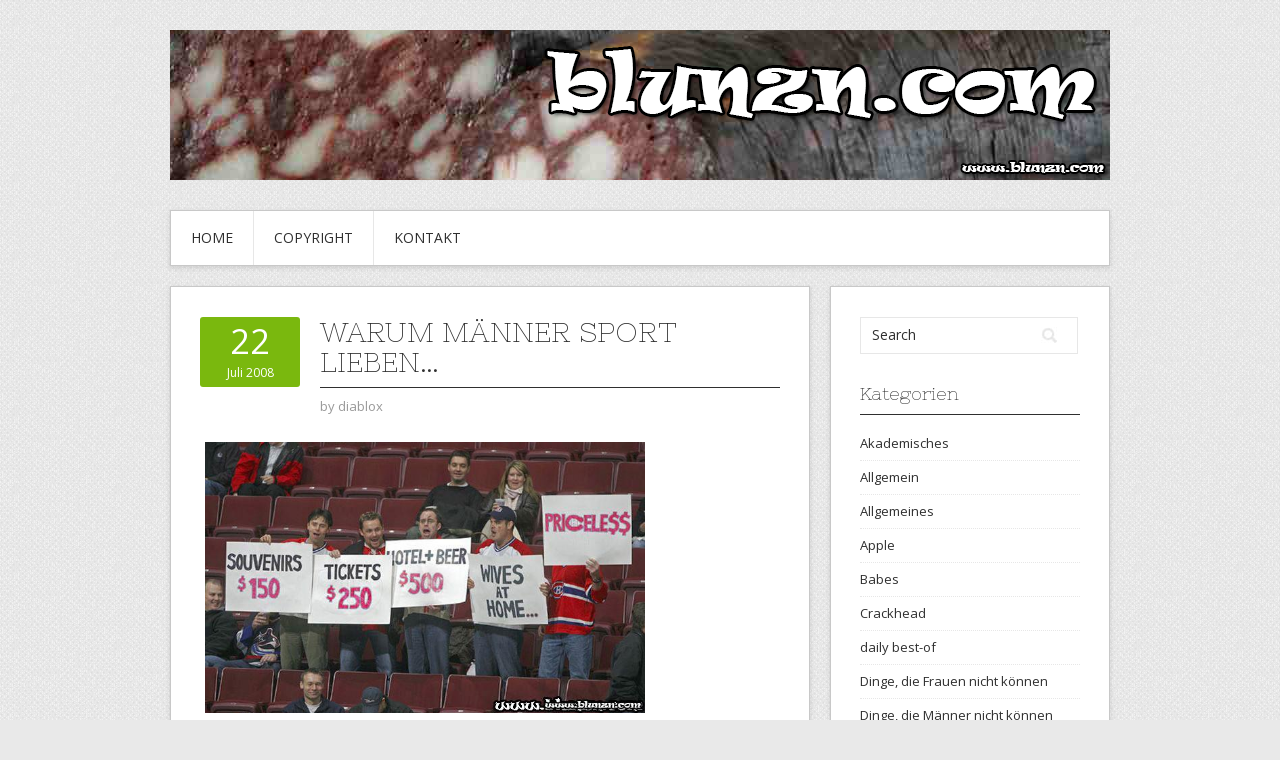

--- FILE ---
content_type: text/html; charset=UTF-8
request_url: https://www.blunzn.com/2008/07/22/warum-manner-sport-lieben/
body_size: 9336
content:
<!DOCTYPE html>
<html lang="de">
<head>
<meta charset="UTF-8">
<meta name="viewport" content="width=device-width, initial-scale=1">
<link rel="profile" href="http://gmpg.org/xfn/11">
<link rel="pingback" href="https://www.blunzn.com/xmlrpc.php">
<link rel="stylesheet" href="https://www.blunzn.com/wp-content/themes/contango/style.css" type="text/css" media="all" />

<title>Warum Männer Sport lieben&#8230; &#8211; Blunzn.com</title>
<meta name='robots' content='max-image-preview:large' />
<link rel='dns-prefetch' href='//www.blunzn.com' />
<link rel='dns-prefetch' href='//fonts.googleapis.com' />
<link rel="alternate" type="application/rss+xml" title="Blunzn.com &raquo; Feed" href="https://www.blunzn.com/feed/" />
<link rel="alternate" type="application/rss+xml" title="Blunzn.com &raquo; Kommentar-Feed" href="https://www.blunzn.com/comments/feed/" />
<link rel="alternate" type="application/rss+xml" title="Blunzn.com &raquo; Warum Männer Sport lieben&#8230;-Kommentar-Feed" href="https://www.blunzn.com/2008/07/22/warum-manner-sport-lieben/feed/" />
<link rel="alternate" title="oEmbed (JSON)" type="application/json+oembed" href="https://www.blunzn.com/wp-json/oembed/1.0/embed?url=https%3A%2F%2Fwww.blunzn.com%2F2008%2F07%2F22%2Fwarum-manner-sport-lieben%2F" />
<link rel="alternate" title="oEmbed (XML)" type="text/xml+oembed" href="https://www.blunzn.com/wp-json/oembed/1.0/embed?url=https%3A%2F%2Fwww.blunzn.com%2F2008%2F07%2F22%2Fwarum-manner-sport-lieben%2F&#038;format=xml" />
<style id='wp-img-auto-sizes-contain-inline-css' type='text/css'>
img:is([sizes=auto i],[sizes^="auto," i]){contain-intrinsic-size:3000px 1500px}
/*# sourceURL=wp-img-auto-sizes-contain-inline-css */
</style>
<style id='wp-emoji-styles-inline-css' type='text/css'>

	img.wp-smiley, img.emoji {
		display: inline !important;
		border: none !important;
		box-shadow: none !important;
		height: 1em !important;
		width: 1em !important;
		margin: 0 0.07em !important;
		vertical-align: -0.1em !important;
		background: none !important;
		padding: 0 !important;
	}
/*# sourceURL=wp-emoji-styles-inline-css */
</style>
<style id='wp-block-library-inline-css' type='text/css'>
:root{--wp-block-synced-color:#7a00df;--wp-block-synced-color--rgb:122,0,223;--wp-bound-block-color:var(--wp-block-synced-color);--wp-editor-canvas-background:#ddd;--wp-admin-theme-color:#007cba;--wp-admin-theme-color--rgb:0,124,186;--wp-admin-theme-color-darker-10:#006ba1;--wp-admin-theme-color-darker-10--rgb:0,107,160.5;--wp-admin-theme-color-darker-20:#005a87;--wp-admin-theme-color-darker-20--rgb:0,90,135;--wp-admin-border-width-focus:2px}@media (min-resolution:192dpi){:root{--wp-admin-border-width-focus:1.5px}}.wp-element-button{cursor:pointer}:root .has-very-light-gray-background-color{background-color:#eee}:root .has-very-dark-gray-background-color{background-color:#313131}:root .has-very-light-gray-color{color:#eee}:root .has-very-dark-gray-color{color:#313131}:root .has-vivid-green-cyan-to-vivid-cyan-blue-gradient-background{background:linear-gradient(135deg,#00d084,#0693e3)}:root .has-purple-crush-gradient-background{background:linear-gradient(135deg,#34e2e4,#4721fb 50%,#ab1dfe)}:root .has-hazy-dawn-gradient-background{background:linear-gradient(135deg,#faaca8,#dad0ec)}:root .has-subdued-olive-gradient-background{background:linear-gradient(135deg,#fafae1,#67a671)}:root .has-atomic-cream-gradient-background{background:linear-gradient(135deg,#fdd79a,#004a59)}:root .has-nightshade-gradient-background{background:linear-gradient(135deg,#330968,#31cdcf)}:root .has-midnight-gradient-background{background:linear-gradient(135deg,#020381,#2874fc)}:root{--wp--preset--font-size--normal:16px;--wp--preset--font-size--huge:42px}.has-regular-font-size{font-size:1em}.has-larger-font-size{font-size:2.625em}.has-normal-font-size{font-size:var(--wp--preset--font-size--normal)}.has-huge-font-size{font-size:var(--wp--preset--font-size--huge)}.has-text-align-center{text-align:center}.has-text-align-left{text-align:left}.has-text-align-right{text-align:right}.has-fit-text{white-space:nowrap!important}#end-resizable-editor-section{display:none}.aligncenter{clear:both}.items-justified-left{justify-content:flex-start}.items-justified-center{justify-content:center}.items-justified-right{justify-content:flex-end}.items-justified-space-between{justify-content:space-between}.screen-reader-text{border:0;clip-path:inset(50%);height:1px;margin:-1px;overflow:hidden;padding:0;position:absolute;width:1px;word-wrap:normal!important}.screen-reader-text:focus{background-color:#ddd;clip-path:none;color:#444;display:block;font-size:1em;height:auto;left:5px;line-height:normal;padding:15px 23px 14px;text-decoration:none;top:5px;width:auto;z-index:100000}html :where(.has-border-color){border-style:solid}html :where([style*=border-top-color]){border-top-style:solid}html :where([style*=border-right-color]){border-right-style:solid}html :where([style*=border-bottom-color]){border-bottom-style:solid}html :where([style*=border-left-color]){border-left-style:solid}html :where([style*=border-width]){border-style:solid}html :where([style*=border-top-width]){border-top-style:solid}html :where([style*=border-right-width]){border-right-style:solid}html :where([style*=border-bottom-width]){border-bottom-style:solid}html :where([style*=border-left-width]){border-left-style:solid}html :where(img[class*=wp-image-]){height:auto;max-width:100%}:where(figure){margin:0 0 1em}html :where(.is-position-sticky){--wp-admin--admin-bar--position-offset:var(--wp-admin--admin-bar--height,0px)}@media screen and (max-width:600px){html :where(.is-position-sticky){--wp-admin--admin-bar--position-offset:0px}}

/*# sourceURL=wp-block-library-inline-css */
</style><style id='global-styles-inline-css' type='text/css'>
:root{--wp--preset--aspect-ratio--square: 1;--wp--preset--aspect-ratio--4-3: 4/3;--wp--preset--aspect-ratio--3-4: 3/4;--wp--preset--aspect-ratio--3-2: 3/2;--wp--preset--aspect-ratio--2-3: 2/3;--wp--preset--aspect-ratio--16-9: 16/9;--wp--preset--aspect-ratio--9-16: 9/16;--wp--preset--color--black: #000000;--wp--preset--color--cyan-bluish-gray: #abb8c3;--wp--preset--color--white: #ffffff;--wp--preset--color--pale-pink: #f78da7;--wp--preset--color--vivid-red: #cf2e2e;--wp--preset--color--luminous-vivid-orange: #ff6900;--wp--preset--color--luminous-vivid-amber: #fcb900;--wp--preset--color--light-green-cyan: #7bdcb5;--wp--preset--color--vivid-green-cyan: #00d084;--wp--preset--color--pale-cyan-blue: #8ed1fc;--wp--preset--color--vivid-cyan-blue: #0693e3;--wp--preset--color--vivid-purple: #9b51e0;--wp--preset--gradient--vivid-cyan-blue-to-vivid-purple: linear-gradient(135deg,rgb(6,147,227) 0%,rgb(155,81,224) 100%);--wp--preset--gradient--light-green-cyan-to-vivid-green-cyan: linear-gradient(135deg,rgb(122,220,180) 0%,rgb(0,208,130) 100%);--wp--preset--gradient--luminous-vivid-amber-to-luminous-vivid-orange: linear-gradient(135deg,rgb(252,185,0) 0%,rgb(255,105,0) 100%);--wp--preset--gradient--luminous-vivid-orange-to-vivid-red: linear-gradient(135deg,rgb(255,105,0) 0%,rgb(207,46,46) 100%);--wp--preset--gradient--very-light-gray-to-cyan-bluish-gray: linear-gradient(135deg,rgb(238,238,238) 0%,rgb(169,184,195) 100%);--wp--preset--gradient--cool-to-warm-spectrum: linear-gradient(135deg,rgb(74,234,220) 0%,rgb(151,120,209) 20%,rgb(207,42,186) 40%,rgb(238,44,130) 60%,rgb(251,105,98) 80%,rgb(254,248,76) 100%);--wp--preset--gradient--blush-light-purple: linear-gradient(135deg,rgb(255,206,236) 0%,rgb(152,150,240) 100%);--wp--preset--gradient--blush-bordeaux: linear-gradient(135deg,rgb(254,205,165) 0%,rgb(254,45,45) 50%,rgb(107,0,62) 100%);--wp--preset--gradient--luminous-dusk: linear-gradient(135deg,rgb(255,203,112) 0%,rgb(199,81,192) 50%,rgb(65,88,208) 100%);--wp--preset--gradient--pale-ocean: linear-gradient(135deg,rgb(255,245,203) 0%,rgb(182,227,212) 50%,rgb(51,167,181) 100%);--wp--preset--gradient--electric-grass: linear-gradient(135deg,rgb(202,248,128) 0%,rgb(113,206,126) 100%);--wp--preset--gradient--midnight: linear-gradient(135deg,rgb(2,3,129) 0%,rgb(40,116,252) 100%);--wp--preset--font-size--small: 13px;--wp--preset--font-size--medium: 20px;--wp--preset--font-size--large: 36px;--wp--preset--font-size--x-large: 42px;--wp--preset--spacing--20: 0.44rem;--wp--preset--spacing--30: 0.67rem;--wp--preset--spacing--40: 1rem;--wp--preset--spacing--50: 1.5rem;--wp--preset--spacing--60: 2.25rem;--wp--preset--spacing--70: 3.38rem;--wp--preset--spacing--80: 5.06rem;--wp--preset--shadow--natural: 6px 6px 9px rgba(0, 0, 0, 0.2);--wp--preset--shadow--deep: 12px 12px 50px rgba(0, 0, 0, 0.4);--wp--preset--shadow--sharp: 6px 6px 0px rgba(0, 0, 0, 0.2);--wp--preset--shadow--outlined: 6px 6px 0px -3px rgb(255, 255, 255), 6px 6px rgb(0, 0, 0);--wp--preset--shadow--crisp: 6px 6px 0px rgb(0, 0, 0);}:where(.is-layout-flex){gap: 0.5em;}:where(.is-layout-grid){gap: 0.5em;}body .is-layout-flex{display: flex;}.is-layout-flex{flex-wrap: wrap;align-items: center;}.is-layout-flex > :is(*, div){margin: 0;}body .is-layout-grid{display: grid;}.is-layout-grid > :is(*, div){margin: 0;}:where(.wp-block-columns.is-layout-flex){gap: 2em;}:where(.wp-block-columns.is-layout-grid){gap: 2em;}:where(.wp-block-post-template.is-layout-flex){gap: 1.25em;}:where(.wp-block-post-template.is-layout-grid){gap: 1.25em;}.has-black-color{color: var(--wp--preset--color--black) !important;}.has-cyan-bluish-gray-color{color: var(--wp--preset--color--cyan-bluish-gray) !important;}.has-white-color{color: var(--wp--preset--color--white) !important;}.has-pale-pink-color{color: var(--wp--preset--color--pale-pink) !important;}.has-vivid-red-color{color: var(--wp--preset--color--vivid-red) !important;}.has-luminous-vivid-orange-color{color: var(--wp--preset--color--luminous-vivid-orange) !important;}.has-luminous-vivid-amber-color{color: var(--wp--preset--color--luminous-vivid-amber) !important;}.has-light-green-cyan-color{color: var(--wp--preset--color--light-green-cyan) !important;}.has-vivid-green-cyan-color{color: var(--wp--preset--color--vivid-green-cyan) !important;}.has-pale-cyan-blue-color{color: var(--wp--preset--color--pale-cyan-blue) !important;}.has-vivid-cyan-blue-color{color: var(--wp--preset--color--vivid-cyan-blue) !important;}.has-vivid-purple-color{color: var(--wp--preset--color--vivid-purple) !important;}.has-black-background-color{background-color: var(--wp--preset--color--black) !important;}.has-cyan-bluish-gray-background-color{background-color: var(--wp--preset--color--cyan-bluish-gray) !important;}.has-white-background-color{background-color: var(--wp--preset--color--white) !important;}.has-pale-pink-background-color{background-color: var(--wp--preset--color--pale-pink) !important;}.has-vivid-red-background-color{background-color: var(--wp--preset--color--vivid-red) !important;}.has-luminous-vivid-orange-background-color{background-color: var(--wp--preset--color--luminous-vivid-orange) !important;}.has-luminous-vivid-amber-background-color{background-color: var(--wp--preset--color--luminous-vivid-amber) !important;}.has-light-green-cyan-background-color{background-color: var(--wp--preset--color--light-green-cyan) !important;}.has-vivid-green-cyan-background-color{background-color: var(--wp--preset--color--vivid-green-cyan) !important;}.has-pale-cyan-blue-background-color{background-color: var(--wp--preset--color--pale-cyan-blue) !important;}.has-vivid-cyan-blue-background-color{background-color: var(--wp--preset--color--vivid-cyan-blue) !important;}.has-vivid-purple-background-color{background-color: var(--wp--preset--color--vivid-purple) !important;}.has-black-border-color{border-color: var(--wp--preset--color--black) !important;}.has-cyan-bluish-gray-border-color{border-color: var(--wp--preset--color--cyan-bluish-gray) !important;}.has-white-border-color{border-color: var(--wp--preset--color--white) !important;}.has-pale-pink-border-color{border-color: var(--wp--preset--color--pale-pink) !important;}.has-vivid-red-border-color{border-color: var(--wp--preset--color--vivid-red) !important;}.has-luminous-vivid-orange-border-color{border-color: var(--wp--preset--color--luminous-vivid-orange) !important;}.has-luminous-vivid-amber-border-color{border-color: var(--wp--preset--color--luminous-vivid-amber) !important;}.has-light-green-cyan-border-color{border-color: var(--wp--preset--color--light-green-cyan) !important;}.has-vivid-green-cyan-border-color{border-color: var(--wp--preset--color--vivid-green-cyan) !important;}.has-pale-cyan-blue-border-color{border-color: var(--wp--preset--color--pale-cyan-blue) !important;}.has-vivid-cyan-blue-border-color{border-color: var(--wp--preset--color--vivid-cyan-blue) !important;}.has-vivid-purple-border-color{border-color: var(--wp--preset--color--vivid-purple) !important;}.has-vivid-cyan-blue-to-vivid-purple-gradient-background{background: var(--wp--preset--gradient--vivid-cyan-blue-to-vivid-purple) !important;}.has-light-green-cyan-to-vivid-green-cyan-gradient-background{background: var(--wp--preset--gradient--light-green-cyan-to-vivid-green-cyan) !important;}.has-luminous-vivid-amber-to-luminous-vivid-orange-gradient-background{background: var(--wp--preset--gradient--luminous-vivid-amber-to-luminous-vivid-orange) !important;}.has-luminous-vivid-orange-to-vivid-red-gradient-background{background: var(--wp--preset--gradient--luminous-vivid-orange-to-vivid-red) !important;}.has-very-light-gray-to-cyan-bluish-gray-gradient-background{background: var(--wp--preset--gradient--very-light-gray-to-cyan-bluish-gray) !important;}.has-cool-to-warm-spectrum-gradient-background{background: var(--wp--preset--gradient--cool-to-warm-spectrum) !important;}.has-blush-light-purple-gradient-background{background: var(--wp--preset--gradient--blush-light-purple) !important;}.has-blush-bordeaux-gradient-background{background: var(--wp--preset--gradient--blush-bordeaux) !important;}.has-luminous-dusk-gradient-background{background: var(--wp--preset--gradient--luminous-dusk) !important;}.has-pale-ocean-gradient-background{background: var(--wp--preset--gradient--pale-ocean) !important;}.has-electric-grass-gradient-background{background: var(--wp--preset--gradient--electric-grass) !important;}.has-midnight-gradient-background{background: var(--wp--preset--gradient--midnight) !important;}.has-small-font-size{font-size: var(--wp--preset--font-size--small) !important;}.has-medium-font-size{font-size: var(--wp--preset--font-size--medium) !important;}.has-large-font-size{font-size: var(--wp--preset--font-size--large) !important;}.has-x-large-font-size{font-size: var(--wp--preset--font-size--x-large) !important;}
/*# sourceURL=global-styles-inline-css */
</style>

<style id='classic-theme-styles-inline-css' type='text/css'>
/*! This file is auto-generated */
.wp-block-button__link{color:#fff;background-color:#32373c;border-radius:9999px;box-shadow:none;text-decoration:none;padding:calc(.667em + 2px) calc(1.333em + 2px);font-size:1.125em}.wp-block-file__button{background:#32373c;color:#fff;text-decoration:none}
/*# sourceURL=/wp-includes/css/classic-themes.min.css */
</style>
<link rel='stylesheet' id='contact-form-7-css' href='https://www.blunzn.com/wp-content/plugins/contact-form-7/includes/css/styles.css?ver=6.1.4' type='text/css' media='all' />
<link rel='stylesheet' id='responsive-lightbox-swipebox-css' href='https://www.blunzn.com/wp-content/plugins/responsive-lightbox/assets/swipebox/swipebox.min.css?ver=1.5.2' type='text/css' media='all' />
<link rel='stylesheet' id='contango-css-960-css' href='https://www.blunzn.com/wp-content/themes/contango/lib/css/960.css?ver=6.9' type='text/css' media='all' />
<link rel='stylesheet' id='contango-google-fonts-css' href='https://fonts.googleapis.com/css?family=Open+Sans%7CNixie+One&#038;ver=6.9' type='text/css' media='all' />
<script type="text/javascript" src="https://www.blunzn.com/wp-includes/js/jquery/jquery.min.js?ver=3.7.1" id="jquery-core-js"></script>
<script type="text/javascript" src="https://www.blunzn.com/wp-includes/js/jquery/jquery-migrate.min.js?ver=3.4.1" id="jquery-migrate-js"></script>
<script type="text/javascript" src="https://www.blunzn.com/wp-content/plugins/responsive-lightbox/assets/dompurify/purify.min.js?ver=3.3.1" id="dompurify-js"></script>
<script type="text/javascript" id="responsive-lightbox-sanitizer-js-before">
/* <![CDATA[ */
window.RLG = window.RLG || {}; window.RLG.sanitizeAllowedHosts = ["youtube.com","www.youtube.com","youtu.be","vimeo.com","player.vimeo.com"];
//# sourceURL=responsive-lightbox-sanitizer-js-before
/* ]]> */
</script>
<script type="text/javascript" src="https://www.blunzn.com/wp-content/plugins/responsive-lightbox/js/sanitizer.js?ver=2.6.1" id="responsive-lightbox-sanitizer-js"></script>
<script type="text/javascript" src="https://www.blunzn.com/wp-content/plugins/responsive-lightbox/assets/swipebox/jquery.swipebox.min.js?ver=1.5.2" id="responsive-lightbox-swipebox-js"></script>
<script type="text/javascript" src="https://www.blunzn.com/wp-includes/js/underscore.min.js?ver=1.13.7" id="underscore-js"></script>
<script type="text/javascript" src="https://www.blunzn.com/wp-content/plugins/responsive-lightbox/assets/infinitescroll/infinite-scroll.pkgd.min.js?ver=4.0.1" id="responsive-lightbox-infinite-scroll-js"></script>
<script type="text/javascript" id="responsive-lightbox-js-before">
/* <![CDATA[ */
var rlArgs = {"script":"swipebox","selector":"lightbox","customEvents":"","activeGalleries":true,"animation":true,"hideCloseButtonOnMobile":false,"removeBarsOnMobile":false,"hideBars":true,"hideBarsDelay":5000,"videoMaxWidth":1080,"useSVG":true,"loopAtEnd":false,"woocommerce_gallery":false,"ajaxurl":"https:\/\/www.blunzn.com\/wp-admin\/admin-ajax.php","nonce":"b56d4b1e87","preview":false,"postId":1277,"scriptExtension":false};

//# sourceURL=responsive-lightbox-js-before
/* ]]> */
</script>
<script type="text/javascript" src="https://www.blunzn.com/wp-content/plugins/responsive-lightbox/js/front.js?ver=2.6.1" id="responsive-lightbox-js"></script>
<link rel="https://api.w.org/" href="https://www.blunzn.com/wp-json/" /><link rel="alternate" title="JSON" type="application/json" href="https://www.blunzn.com/wp-json/wp/v2/posts/1277" /><link rel="EditURI" type="application/rsd+xml" title="RSD" href="https://www.blunzn.com/xmlrpc.php?rsd" />
<meta name="generator" content="WordPress 6.9" />
<link rel="canonical" href="https://www.blunzn.com/2008/07/22/warum-manner-sport-lieben/" />
<link rel='shortlink' href='https://www.blunzn.com/?p=1277' />
<style type="text/css" id="custom-background-css">
body.custom-background { background-image: url("https://www.blunzn.com/wp-content/themes/contango/images/bg-pattern.png"); background-position: left top; background-size: auto; background-repeat: repeat; background-attachment: scroll; }
</style>
			<style type="text/css" id="wp-custom-css">
			/* Enter Your Custom CSS Here */

.loop-meta-description {
color: #777;
font-size: 23px;
line-height: 41px;
margin: 0;
padding: 0 30px;
}


.loop-meta-title {
font-size: 52px;
line-height: 62px;
margin: 0;
padding: 0 30px;
}

.wp-smiley {box-shadow:none !important; background:none !important;border:none!important;padding:0
!important;max-height: 15px; margin: 0 !important; } /* Prevent the smileys from breaking line-height */
 	
.entry-content .wp-smiley { 
  display: inline; 
  margin-bottom: -5px;
}

media="all"
#masthead {
width: 100%;
padding: 70px 0;
display:block;
}
		</style>
		</head>

<body class="wp-singular post-template-default single single-post postid-1277 single-format-standard custom-background wp-theme-contango">
<div id="page" class="wrapper hfeed site">

  <header id="masthead" class="site-header" role="banner">
    <div class="container_16 clearfix">
      <div class="grid_16">
        <div id="headimg">

    
  <div id="logo-image">
    <a href="https://www.blunzn.com/"><img src="https://www.blunzn.com/wp-content/uploads/sites/23/2014/09/header_blunzn1.png" width="940" height="150" alt="Blunzn.com" /></a>
  </div><!-- end of #logo -->
  
  
</div>      </div>
    </div>
  </header><!-- #masthead -->


  <div class="container_16 clearfix">
    <nav id="site-navigation" class="grid_16 main-navigation" role="navigation">
      <div class="menu clearfix"><ul id="menu-navigation" class="sf-menu"><li id="menu-item-4130" class="menu-item menu-item-type-custom menu-item-object-custom menu-item-home menu-item-4130"><a href="https://www.blunzn.com/">Home</a></li>
<li id="menu-item-3831" class="menu-item menu-item-type-post_type menu-item-object-page menu-item-3831"><a href="https://www.blunzn.com/copyright/">Copyright</a></li>
<li id="menu-item-3830" class="menu-item menu-item-type-post_type menu-item-object-page menu-item-3830"><a href="https://www.blunzn.com/kontakt/">Kontakt</a></li>
</ul></div>    </nav><!-- #site-navigation -->
  </div>
<div id="content" class="site-content clearfix">

      
  <div class="container_16 clearfix">
    
    <div class="grid_11">
      
      <div id="primary" class="content-area">
        <main id="main" class="site-main" role="main">
  	  
      	  
                      
                            
                <article id="post-1277" class="post-1277 post type-post status-publish format-standard hentry category-14-allgemeines">
  
  <div class="entry-meta-group clearfix">
    <div class="grid_2 alpha">
      <time class="entry-date entry-time updated" datetime="2008-07-22T11:18:04+02:00"><a href="https://www.blunzn.com/2008/07/22/warum-manner-sport-lieben/" title="22. Juli 2008 11:18" rel="bookmark"><span class="entry-date-day">22</span><span class="entry-date-month-year">Juli 2008</span></a></time>    </div>
    <div class="grid_8 omega">
      <h1 class="entry-title entry-title-single">Warum Männer Sport lieben&#8230;</h1>
      <div class="entry-meta">    
		<span class="entry-author author vcard">by <a href="https://www.blunzn.com/author/pornosepp/" title="by diablox" rel="author"><span class="entry-author-name fn">diablox</span></a></span>      </div><!-- .entry-meta -->
    </div>
  </div>
  
  <div class="entry-content clearfix">
  	<p><a href="/wp-content/uploads/sites/23/import/priceless.jpg" class="serendipity_image_link" data-rel="lightbox-image-0" data-rl_title="" data-rl_caption="" title=""><!-- s9ymdb:1282 --><img fetchpriority="high" decoding="async" width="450" height="278" src="/wp-content/uploads/sites/23/import/priceless.jpg" style="border: 0px none;padding-left: 5px;padding-right: 5px" /></a></p>
  </div> <!-- end .entry-content -->
  
    
  <div class="entry-meta-bottom">
  <span class="cat-links"><span class="entry-utility-prep entry-utility-prep-cat-links">Posted in:</span> <a href="https://www.blunzn.com/category/14-allgemeines/" rel="category tag">Allgemeines</a></span>  </div><!-- .entry-meta -->

</article> <!-- end #post-1277 .post_class -->

 

<div id="comments" class="grid_inside">
  
  
    <p class="nocomments">Comments are closed.</p>
  
  
</div><!-- #comments -->              
                          
                      
          <div id="loop-nav-singlular-post" class="clearfix">
  <h3 class="assistive-text">Post Navigation</h3>
  <div class="loop-nav-previous grid_5 alpha">
    <a href="https://www.blunzn.com/2008/07/21/was-ist-hier-los/" rel="prev"><span class="meta-nav">&larr;</span> Previous Post</a>  </div>
  <div class="loop-nav-next grid_5 omega">
	<a href="https://www.blunzn.com/2008/07/22/wanna-play/" rel="next">Next Post <span class="meta-nav">&rarr;</span></a>  </div>
</div><!-- end #loop-nav-singular-post -->
      
        </main><!-- #main -->
      </div><!-- #primary -->
    
    </div> <!-- end .grid_11 -->
    
    <div id="secondary" class="grid_5 widget-area" role="complementary">
  <div id="sidebar">
  
	<aside id="search-2" class="widget widget_search widget-widget_search clearfix"><div class="widget-wrap widget-inside"><div class="search">
  <form method="get" class="searchform" action="https://www.blunzn.com/">
    <label for="s" class="assistive-text">Search for:</label>
    <input type="text" class="field" name="s" id="s" value="Search" onfocus="if(this.value==this.defaultValue)this.value='';" onblur="if(this.value=='')this.value=this.defaultValue;" />
    <input type="submit" class="submit" name="submit" id="searchsubmit" value="Search" />
  </form>
</div><!-- end .search --></div></aside><aside id="categories-2" class="widget widget_categories widget-widget_categories clearfix"><div class="widget-wrap widget-inside"><h3 class="widget-title">Kategorien</h3>
			<ul>
					<li class="cat-item cat-item-2"><a href="https://www.blunzn.com/category/33-akademisches/">Akademisches</a>
</li>
	<li class="cat-item cat-item-1"><a href="https://www.blunzn.com/category/allgemein/">Allgemein</a>
</li>
	<li class="cat-item cat-item-3"><a href="https://www.blunzn.com/category/14-allgemeines/">Allgemeines</a>
</li>
	<li class="cat-item cat-item-4"><a href="https://www.blunzn.com/category/37-apple/">Apple</a>
</li>
	<li class="cat-item cat-item-5"><a href="https://www.blunzn.com/category/27-babes/">Babes</a>
</li>
	<li class="cat-item cat-item-6"><a href="https://www.blunzn.com/category/15-crackhead/">Crackhead</a>
</li>
	<li class="cat-item cat-item-7"><a href="https://www.blunzn.com/category/18-daily-best-of/">daily best-of</a>
</li>
	<li class="cat-item cat-item-27"><a href="https://www.blunzn.com/category/21-feministisches/32-dinge-die-frauen-nicht-konnen/">Dinge, die Frauen nicht können</a>
</li>
	<li class="cat-item cat-item-8"><a href="https://www.blunzn.com/category/38-dinge-die-manner-nicht-konnen/">Dinge, die Männer nicht können</a>
</li>
	<li class="cat-item cat-item-9"><a href="https://www.blunzn.com/category/26-erwachsene/">Erwachsene</a>
</li>
	<li class="cat-item cat-item-10"><a href="https://www.blunzn.com/category/21-feministisches/">feministisches</a>
</li>
	<li class="cat-item cat-item-11"><a href="https://www.blunzn.com/category/29-fusball/">Fußball</a>
</li>
	<li class="cat-item cat-item-12"><a href="https://www.blunzn.com/category/31-klassiker/">Klassiker</a>
</li>
	<li class="cat-item cat-item-13"><a href="https://www.blunzn.com/category/22-mp3/">mp3</a>
</li>
	<li class="cat-item cat-item-14"><a href="https://www.blunzn.com/category/39-produkte/">Produkte</a>
</li>
	<li class="cat-item cat-item-15"><a href="https://www.blunzn.com/category/30-ratselspas-mit-blunzn-com/">Rätselspaß mit blunzn.com</a>
</li>
	<li class="cat-item cat-item-29"><a href="https://www.blunzn.com/category/religioeses/">Religiöses</a>
</li>
	<li class="cat-item cat-item-16"><a href="https://www.blunzn.com/category/34-schones-am-montag/">Schönes am Montag</a>
</li>
	<li class="cat-item cat-item-17"><a href="https://www.blunzn.com/category/19-shit-happens/">Shit happens</a>
</li>
	<li class="cat-item cat-item-18"><a href="https://www.blunzn.com/category/16-simply-stupid/">Simply stupid!</a>
</li>
	<li class="cat-item cat-item-19"><a href="https://www.blunzn.com/category/24-texte/">Texte</a>
</li>
	<li class="cat-item cat-item-20"><a href="https://www.blunzn.com/category/25-tierisch-gut/">Tierisch gut!</a>
</li>
	<li class="cat-item cat-item-21"><a href="https://www.blunzn.com/category/14-allgemeines/28-unterwegs/">Unterwegs</a>
</li>
	<li class="cat-item cat-item-22"><a href="https://www.blunzn.com/category/20-videos/">Videos</a>
</li>
	<li class="cat-item cat-item-23"><a href="https://www.blunzn.com/category/40-weiterbildung/">Weiterbildung</a>
</li>
	<li class="cat-item cat-item-24"><a href="https://www.blunzn.com/category/35-werbung-die-spass-macht/">Werbung, die Spass macht</a>
</li>
	<li class="cat-item cat-item-25"><a href="https://www.blunzn.com/category/17-what-the-fuck/">What the fuck?!?!?!</a>
</li>
	<li class="cat-item cat-item-26"><a href="https://www.blunzn.com/category/23-witze/">Witze</a>
</li>
			</ul>

			</div></aside><aside id="archives-2" class="widget widget_archive widget-widget_archive clearfix"><div class="widget-wrap widget-inside"><h3 class="widget-title">Archiv</h3>
			<ul>
					<li><a href='https://www.blunzn.com/2025/02/'>Februar 2025</a></li>
	<li><a href='https://www.blunzn.com/2024/06/'>Juni 2024</a></li>
	<li><a href='https://www.blunzn.com/2020/12/'>Dezember 2020</a></li>
	<li><a href='https://www.blunzn.com/2020/05/'>Mai 2020</a></li>
	<li><a href='https://www.blunzn.com/2020/04/'>April 2020</a></li>
	<li><a href='https://www.blunzn.com/2020/01/'>Januar 2020</a></li>
	<li><a href='https://www.blunzn.com/2019/12/'>Dezember 2019</a></li>
	<li><a href='https://www.blunzn.com/2019/11/'>November 2019</a></li>
	<li><a href='https://www.blunzn.com/2019/10/'>Oktober 2019</a></li>
	<li><a href='https://www.blunzn.com/2019/09/'>September 2019</a></li>
	<li><a href='https://www.blunzn.com/2019/08/'>August 2019</a></li>
	<li><a href='https://www.blunzn.com/2019/07/'>Juli 2019</a></li>
	<li><a href='https://www.blunzn.com/2019/05/'>Mai 2019</a></li>
	<li><a href='https://www.blunzn.com/2019/04/'>April 2019</a></li>
	<li><a href='https://www.blunzn.com/2019/03/'>März 2019</a></li>
	<li><a href='https://www.blunzn.com/2019/02/'>Februar 2019</a></li>
	<li><a href='https://www.blunzn.com/2018/12/'>Dezember 2018</a></li>
	<li><a href='https://www.blunzn.com/2018/11/'>November 2018</a></li>
	<li><a href='https://www.blunzn.com/2018/10/'>Oktober 2018</a></li>
	<li><a href='https://www.blunzn.com/2018/09/'>September 2018</a></li>
	<li><a href='https://www.blunzn.com/2018/08/'>August 2018</a></li>
	<li><a href='https://www.blunzn.com/2018/07/'>Juli 2018</a></li>
	<li><a href='https://www.blunzn.com/2018/06/'>Juni 2018</a></li>
	<li><a href='https://www.blunzn.com/2018/05/'>Mai 2018</a></li>
	<li><a href='https://www.blunzn.com/2018/04/'>April 2018</a></li>
	<li><a href='https://www.blunzn.com/2018/03/'>März 2018</a></li>
	<li><a href='https://www.blunzn.com/2018/02/'>Februar 2018</a></li>
	<li><a href='https://www.blunzn.com/2018/01/'>Januar 2018</a></li>
	<li><a href='https://www.blunzn.com/2017/12/'>Dezember 2017</a></li>
	<li><a href='https://www.blunzn.com/2017/11/'>November 2017</a></li>
	<li><a href='https://www.blunzn.com/2017/10/'>Oktober 2017</a></li>
	<li><a href='https://www.blunzn.com/2017/09/'>September 2017</a></li>
	<li><a href='https://www.blunzn.com/2017/08/'>August 2017</a></li>
	<li><a href='https://www.blunzn.com/2017/07/'>Juli 2017</a></li>
	<li><a href='https://www.blunzn.com/2017/06/'>Juni 2017</a></li>
	<li><a href='https://www.blunzn.com/2017/05/'>Mai 2017</a></li>
	<li><a href='https://www.blunzn.com/2017/04/'>April 2017</a></li>
	<li><a href='https://www.blunzn.com/2017/03/'>März 2017</a></li>
	<li><a href='https://www.blunzn.com/2017/02/'>Februar 2017</a></li>
	<li><a href='https://www.blunzn.com/2017/01/'>Januar 2017</a></li>
	<li><a href='https://www.blunzn.com/2016/12/'>Dezember 2016</a></li>
	<li><a href='https://www.blunzn.com/2016/11/'>November 2016</a></li>
	<li><a href='https://www.blunzn.com/2016/10/'>Oktober 2016</a></li>
	<li><a href='https://www.blunzn.com/2016/09/'>September 2016</a></li>
	<li><a href='https://www.blunzn.com/2016/08/'>August 2016</a></li>
	<li><a href='https://www.blunzn.com/2016/07/'>Juli 2016</a></li>
	<li><a href='https://www.blunzn.com/2016/06/'>Juni 2016</a></li>
	<li><a href='https://www.blunzn.com/2016/05/'>Mai 2016</a></li>
	<li><a href='https://www.blunzn.com/2016/04/'>April 2016</a></li>
	<li><a href='https://www.blunzn.com/2016/03/'>März 2016</a></li>
	<li><a href='https://www.blunzn.com/2016/02/'>Februar 2016</a></li>
	<li><a href='https://www.blunzn.com/2016/01/'>Januar 2016</a></li>
	<li><a href='https://www.blunzn.com/2015/12/'>Dezember 2015</a></li>
	<li><a href='https://www.blunzn.com/2015/11/'>November 2015</a></li>
	<li><a href='https://www.blunzn.com/2015/10/'>Oktober 2015</a></li>
	<li><a href='https://www.blunzn.com/2015/09/'>September 2015</a></li>
	<li><a href='https://www.blunzn.com/2015/08/'>August 2015</a></li>
	<li><a href='https://www.blunzn.com/2015/07/'>Juli 2015</a></li>
	<li><a href='https://www.blunzn.com/2015/06/'>Juni 2015</a></li>
	<li><a href='https://www.blunzn.com/2015/05/'>Mai 2015</a></li>
	<li><a href='https://www.blunzn.com/2015/04/'>April 2015</a></li>
	<li><a href='https://www.blunzn.com/2015/03/'>März 2015</a></li>
	<li><a href='https://www.blunzn.com/2015/02/'>Februar 2015</a></li>
	<li><a href='https://www.blunzn.com/2015/01/'>Januar 2015</a></li>
	<li><a href='https://www.blunzn.com/2014/12/'>Dezember 2014</a></li>
	<li><a href='https://www.blunzn.com/2014/11/'>November 2014</a></li>
	<li><a href='https://www.blunzn.com/2014/10/'>Oktober 2014</a></li>
	<li><a href='https://www.blunzn.com/2014/09/'>September 2014</a></li>
	<li><a href='https://www.blunzn.com/2014/06/'>Juni 2014</a></li>
	<li><a href='https://www.blunzn.com/2014/05/'>Mai 2014</a></li>
	<li><a href='https://www.blunzn.com/2014/04/'>April 2014</a></li>
	<li><a href='https://www.blunzn.com/2014/01/'>Januar 2014</a></li>
	<li><a href='https://www.blunzn.com/2013/12/'>Dezember 2013</a></li>
	<li><a href='https://www.blunzn.com/2012/02/'>Februar 2012</a></li>
	<li><a href='https://www.blunzn.com/2012/01/'>Januar 2012</a></li>
	<li><a href='https://www.blunzn.com/2011/06/'>Juni 2011</a></li>
	<li><a href='https://www.blunzn.com/2011/04/'>April 2011</a></li>
	<li><a href='https://www.blunzn.com/2011/03/'>März 2011</a></li>
	<li><a href='https://www.blunzn.com/2011/01/'>Januar 2011</a></li>
	<li><a href='https://www.blunzn.com/2010/11/'>November 2010</a></li>
	<li><a href='https://www.blunzn.com/2010/09/'>September 2010</a></li>
	<li><a href='https://www.blunzn.com/2010/07/'>Juli 2010</a></li>
	<li><a href='https://www.blunzn.com/2010/05/'>Mai 2010</a></li>
	<li><a href='https://www.blunzn.com/2010/04/'>April 2010</a></li>
	<li><a href='https://www.blunzn.com/2010/03/'>März 2010</a></li>
	<li><a href='https://www.blunzn.com/2010/02/'>Februar 2010</a></li>
	<li><a href='https://www.blunzn.com/2010/01/'>Januar 2010</a></li>
	<li><a href='https://www.blunzn.com/2009/12/'>Dezember 2009</a></li>
	<li><a href='https://www.blunzn.com/2009/11/'>November 2009</a></li>
	<li><a href='https://www.blunzn.com/2009/10/'>Oktober 2009</a></li>
	<li><a href='https://www.blunzn.com/2009/09/'>September 2009</a></li>
	<li><a href='https://www.blunzn.com/2009/08/'>August 2009</a></li>
	<li><a href='https://www.blunzn.com/2009/07/'>Juli 2009</a></li>
	<li><a href='https://www.blunzn.com/2009/06/'>Juni 2009</a></li>
	<li><a href='https://www.blunzn.com/2009/05/'>Mai 2009</a></li>
	<li><a href='https://www.blunzn.com/2009/04/'>April 2009</a></li>
	<li><a href='https://www.blunzn.com/2009/03/'>März 2009</a></li>
	<li><a href='https://www.blunzn.com/2009/02/'>Februar 2009</a></li>
	<li><a href='https://www.blunzn.com/2009/01/'>Januar 2009</a></li>
	<li><a href='https://www.blunzn.com/2008/12/'>Dezember 2008</a></li>
	<li><a href='https://www.blunzn.com/2008/11/'>November 2008</a></li>
	<li><a href='https://www.blunzn.com/2008/10/'>Oktober 2008</a></li>
	<li><a href='https://www.blunzn.com/2008/09/'>September 2008</a></li>
	<li><a href='https://www.blunzn.com/2008/08/'>August 2008</a></li>
	<li><a href='https://www.blunzn.com/2008/07/'>Juli 2008</a></li>
	<li><a href='https://www.blunzn.com/2008/06/'>Juni 2008</a></li>
	<li><a href='https://www.blunzn.com/2008/05/'>Mai 2008</a></li>
	<li><a href='https://www.blunzn.com/2008/04/'>April 2008</a></li>
	<li><a href='https://www.blunzn.com/2008/03/'>März 2008</a></li>
	<li><a href='https://www.blunzn.com/2008/02/'>Februar 2008</a></li>
	<li><a href='https://www.blunzn.com/2008/01/'>Januar 2008</a></li>
	<li><a href='https://www.blunzn.com/2007/12/'>Dezember 2007</a></li>
	<li><a href='https://www.blunzn.com/2007/11/'>November 2007</a></li>
	<li><a href='https://www.blunzn.com/2007/10/'>Oktober 2007</a></li>
	<li><a href='https://www.blunzn.com/2007/09/'>September 2007</a></li>
	<li><a href='https://www.blunzn.com/2007/08/'>August 2007</a></li>
	<li><a href='https://www.blunzn.com/2007/07/'>Juli 2007</a></li>
	<li><a href='https://www.blunzn.com/2007/06/'>Juni 2007</a></li>
	<li><a href='https://www.blunzn.com/2007/05/'>Mai 2007</a></li>
	<li><a href='https://www.blunzn.com/2007/04/'>April 2007</a></li>
	<li><a href='https://www.blunzn.com/2007/03/'>März 2007</a></li>
	<li><a href='https://www.blunzn.com/2007/02/'>Februar 2007</a></li>
	<li><a href='https://www.blunzn.com/2007/01/'>Januar 2007</a></li>
	<li><a href='https://www.blunzn.com/2006/12/'>Dezember 2006</a></li>
	<li><a href='https://www.blunzn.com/2006/11/'>November 2006</a></li>
	<li><a href='https://www.blunzn.com/2006/10/'>Oktober 2006</a></li>
	<li><a href='https://www.blunzn.com/2006/09/'>September 2006</a></li>
	<li><a href='https://www.blunzn.com/2006/08/'>August 2006</a></li>
	<li><a href='https://www.blunzn.com/2006/07/'>Juli 2006</a></li>
	<li><a href='https://www.blunzn.com/2006/06/'>Juni 2006</a></li>
	<li><a href='https://www.blunzn.com/2006/05/'>Mai 2006</a></li>
	<li><a href='https://www.blunzn.com/2006/04/'>April 2006</a></li>
	<li><a href='https://www.blunzn.com/2006/03/'>März 2006</a></li>
	<li><a href='https://www.blunzn.com/2005/12/'>Dezember 2005</a></li>
	<li><a href='https://www.blunzn.com/2005/09/'>September 2005</a></li>
	<li><a href='https://www.blunzn.com/2005/08/'>August 2005</a></li>
	<li><a href='https://www.blunzn.com/2005/07/'>Juli 2005</a></li>
	<li><a href='https://www.blunzn.com/2005/06/'>Juni 2005</a></li>
	<li><a href='https://www.blunzn.com/2005/05/'>Mai 2005</a></li>
	<li><a href='https://www.blunzn.com/2005/04/'>April 2005</a></li>
			</ul>

			</div></aside>  
  </div> <!-- end #sidebar -->
</div>  <!-- end .grid_5 -->
  </div> <!-- end .container_16 -->

</div><!-- #content -->
  
  <div class="container_16 containter_footer">
    <footer id="colophon" class="grid_16 site-footer" role="contentinfo">
      <div class="copyright clearfix">
  <div class="copyright_inside">
    &copy; Copyright 2026 - <a href="https://www.blunzn.com/">Blunzn.com</a>  </div>
</div>
<div class="credit clearfix">
  <div class="credit_inside">
    <a href="http://designorbital.com/contango/" title="Contango Theme">Contango Theme</a> &sdot; Powered by <a href="http://wordpress.org/" title="WordPress">WordPress</a>
  </div>
</div>
    </footer>
  </div>

</div> <!-- end .wrapper -->

<script type="speculationrules">
{"prefetch":[{"source":"document","where":{"and":[{"href_matches":"/*"},{"not":{"href_matches":["/wp-*.php","/wp-admin/*","/wp-content/uploads/sites/23/*","/wp-content/*","/wp-content/plugins/*","/wp-content/themes/contango/*","/*\\?(.+)"]}},{"not":{"selector_matches":"a[rel~=\"nofollow\"]"}},{"not":{"selector_matches":".no-prefetch, .no-prefetch a"}}]},"eagerness":"conservative"}]}
</script>
<!-- Matomo -->
<script>
  var _paq = window._paq = window._paq || [];
  /* tracker methods like "setCustomDimension" should be called before "trackPageView" */
  _paq.push(['trackPageView']);
_paq.push(['trackAllContentImpressions']);
  _paq.push(['enableLinkTracking']);
  (function() {
    var u="//matomo.valki.com/";
    _paq.push(['setTrackerUrl', u+'matomo.php']);
    _paq.push(['setSiteId', '7']);
    var d=document, g=d.createElement('script'), s=d.getElementsByTagName('script')[0];
    g.async=true; g.src=u+'matomo.js'; s.parentNode.insertBefore(g,s);
  })();
</script>
<!-- End Matomo Code -->
<script type="text/javascript" src="https://www.blunzn.com/wp-includes/js/dist/hooks.min.js?ver=dd5603f07f9220ed27f1" id="wp-hooks-js"></script>
<script type="text/javascript" src="https://www.blunzn.com/wp-includes/js/dist/i18n.min.js?ver=c26c3dc7bed366793375" id="wp-i18n-js"></script>
<script type="text/javascript" id="wp-i18n-js-after">
/* <![CDATA[ */
wp.i18n.setLocaleData( { 'text direction\u0004ltr': [ 'ltr' ] } );
//# sourceURL=wp-i18n-js-after
/* ]]> */
</script>
<script type="text/javascript" src="https://www.blunzn.com/wp-content/plugins/contact-form-7/includes/swv/js/index.js?ver=6.1.4" id="swv-js"></script>
<script type="text/javascript" id="contact-form-7-js-translations">
/* <![CDATA[ */
( function( domain, translations ) {
	var localeData = translations.locale_data[ domain ] || translations.locale_data.messages;
	localeData[""].domain = domain;
	wp.i18n.setLocaleData( localeData, domain );
} )( "contact-form-7", {"translation-revision-date":"2025-10-26 03:28:49+0000","generator":"GlotPress\/4.0.3","domain":"messages","locale_data":{"messages":{"":{"domain":"messages","plural-forms":"nplurals=2; plural=n != 1;","lang":"de"},"This contact form is placed in the wrong place.":["Dieses Kontaktformular wurde an der falschen Stelle platziert."],"Error:":["Fehler:"]}},"comment":{"reference":"includes\/js\/index.js"}} );
//# sourceURL=contact-form-7-js-translations
/* ]]> */
</script>
<script type="text/javascript" id="contact-form-7-js-before">
/* <![CDATA[ */
var wpcf7 = {
    "api": {
        "root": "https:\/\/www.blunzn.com\/wp-json\/",
        "namespace": "contact-form-7\/v1"
    }
};
//# sourceURL=contact-form-7-js-before
/* ]]> */
</script>
<script type="text/javascript" src="https://www.blunzn.com/wp-content/plugins/contact-form-7/includes/js/index.js?ver=6.1.4" id="contact-form-7-js"></script>
<script async defer type="module" type="text/javascript" src="https://www.blunzn.com/wp-content/plugins/friendly-captcha/public/vendor/v1/widget.module.min.js?ver=0.9.19" id="friendly-captcha-widget-module-js"></script>
<script async defer nomodule type="text/javascript" src="https://www.blunzn.com/wp-content/plugins/friendly-captcha/public/vendor/v1/widget.polyfilled.min.js?ver=0.9.19" id="friendly-captcha-widget-fallback-js"></script>
<script type="text/javascript" src="https://www.blunzn.com/wp-content/plugins/friendly-captcha/modules/contact-form-7/script.js?ver=1.15.23" id="frcaptcha_wpcf7-friendly-captcha-js"></script>
<script type="text/javascript" src="https://www.blunzn.com/wp-content/themes/contango/lib/js/superfish/superfish-combine.min.js?ver=1.5.9" id="contango-js-superfish-js"></script>
<script type="text/javascript" src="https://www.blunzn.com/wp-content/themes/contango/lib/js/common.js?ver=1.0" id="contango-js-common-js"></script>
<script id="wp-emoji-settings" type="application/json">
{"baseUrl":"https://s.w.org/images/core/emoji/17.0.2/72x72/","ext":".png","svgUrl":"https://s.w.org/images/core/emoji/17.0.2/svg/","svgExt":".svg","source":{"concatemoji":"https://www.blunzn.com/wp-includes/js/wp-emoji-release.min.js?ver=6.9"}}
</script>
<script type="module">
/* <![CDATA[ */
/*! This file is auto-generated */
const a=JSON.parse(document.getElementById("wp-emoji-settings").textContent),o=(window._wpemojiSettings=a,"wpEmojiSettingsSupports"),s=["flag","emoji"];function i(e){try{var t={supportTests:e,timestamp:(new Date).valueOf()};sessionStorage.setItem(o,JSON.stringify(t))}catch(e){}}function c(e,t,n){e.clearRect(0,0,e.canvas.width,e.canvas.height),e.fillText(t,0,0);t=new Uint32Array(e.getImageData(0,0,e.canvas.width,e.canvas.height).data);e.clearRect(0,0,e.canvas.width,e.canvas.height),e.fillText(n,0,0);const a=new Uint32Array(e.getImageData(0,0,e.canvas.width,e.canvas.height).data);return t.every((e,t)=>e===a[t])}function p(e,t){e.clearRect(0,0,e.canvas.width,e.canvas.height),e.fillText(t,0,0);var n=e.getImageData(16,16,1,1);for(let e=0;e<n.data.length;e++)if(0!==n.data[e])return!1;return!0}function u(e,t,n,a){switch(t){case"flag":return n(e,"\ud83c\udff3\ufe0f\u200d\u26a7\ufe0f","\ud83c\udff3\ufe0f\u200b\u26a7\ufe0f")?!1:!n(e,"\ud83c\udde8\ud83c\uddf6","\ud83c\udde8\u200b\ud83c\uddf6")&&!n(e,"\ud83c\udff4\udb40\udc67\udb40\udc62\udb40\udc65\udb40\udc6e\udb40\udc67\udb40\udc7f","\ud83c\udff4\u200b\udb40\udc67\u200b\udb40\udc62\u200b\udb40\udc65\u200b\udb40\udc6e\u200b\udb40\udc67\u200b\udb40\udc7f");case"emoji":return!a(e,"\ud83e\u1fac8")}return!1}function f(e,t,n,a){let r;const o=(r="undefined"!=typeof WorkerGlobalScope&&self instanceof WorkerGlobalScope?new OffscreenCanvas(300,150):document.createElement("canvas")).getContext("2d",{willReadFrequently:!0}),s=(o.textBaseline="top",o.font="600 32px Arial",{});return e.forEach(e=>{s[e]=t(o,e,n,a)}),s}function r(e){var t=document.createElement("script");t.src=e,t.defer=!0,document.head.appendChild(t)}a.supports={everything:!0,everythingExceptFlag:!0},new Promise(t=>{let n=function(){try{var e=JSON.parse(sessionStorage.getItem(o));if("object"==typeof e&&"number"==typeof e.timestamp&&(new Date).valueOf()<e.timestamp+604800&&"object"==typeof e.supportTests)return e.supportTests}catch(e){}return null}();if(!n){if("undefined"!=typeof Worker&&"undefined"!=typeof OffscreenCanvas&&"undefined"!=typeof URL&&URL.createObjectURL&&"undefined"!=typeof Blob)try{var e="postMessage("+f.toString()+"("+[JSON.stringify(s),u.toString(),c.toString(),p.toString()].join(",")+"));",a=new Blob([e],{type:"text/javascript"});const r=new Worker(URL.createObjectURL(a),{name:"wpTestEmojiSupports"});return void(r.onmessage=e=>{i(n=e.data),r.terminate(),t(n)})}catch(e){}i(n=f(s,u,c,p))}t(n)}).then(e=>{for(const n in e)a.supports[n]=e[n],a.supports.everything=a.supports.everything&&a.supports[n],"flag"!==n&&(a.supports.everythingExceptFlag=a.supports.everythingExceptFlag&&a.supports[n]);var t;a.supports.everythingExceptFlag=a.supports.everythingExceptFlag&&!a.supports.flag,a.supports.everything||((t=a.source||{}).concatemoji?r(t.concatemoji):t.wpemoji&&t.twemoji&&(r(t.twemoji),r(t.wpemoji)))});
//# sourceURL=https://www.blunzn.com/wp-includes/js/wp-emoji-loader.min.js
/* ]]> */
</script>
</body>
</html>
<!-- Performance optimized by Redis Object Cache. Learn more: https://wprediscache.com -->
